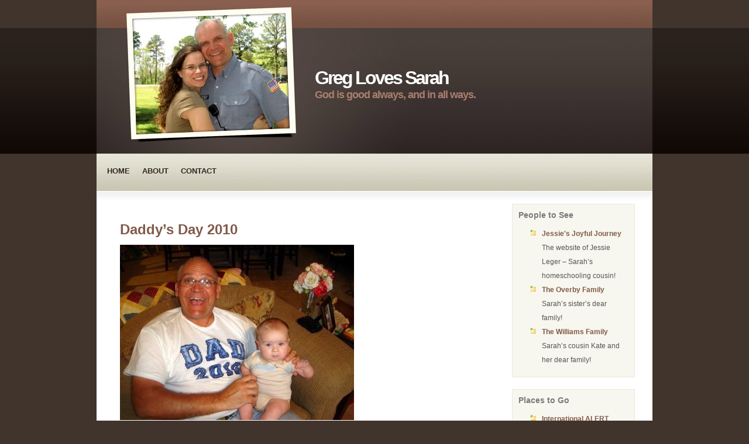

--- FILE ---
content_type: text/html; charset=UTF-8
request_url: https://www.greglovessarah.com/uncategorized/2010/07/daddys-day-2010/
body_size: 4335
content:

<!DOCTYPE html PUBLIC "-//W3C//DTD XHTML 1.0 Transitional//EN" "http://www.w3.org/TR/xhtml1/DTD/xhtml1-transitional.dtd">

<html xmlns="http://www.w3.org/1999/xhtml">

<head profile="http://gmpg.org/xfn/11">

<meta http-equiv="Content-Type" content="text/html; charset=UTF-8" />

<title>Greg Loves Sarah  &raquo; Blog Archive   &raquo; Daddy&#8217;s Day 2010</title>

 <meta name="generator" content="WordPress 6.9" /> <!-- leave this for stats -->

<link rel="stylesheet" href="https://www.greglovessarah.com/wp-content/themes/greglovessarah/style.css" type="text/css" media="screen" />
	<!--[if lt ie 7]>	
		<link rel="stylesheet" type="text/css" media="screen" href="https://www.greglovessarah.com/wp-content/themes/greglovessarah/ie-win.css" />
	<![endif]-->	
	
<link rel="alternate" type="application/rss+xml" title="RSS 2.0" href="https://www.greglovessarah.com/feed/" />

<link rel="alternate" type="text/xml" title="RSS .92" href="https://www.greglovessarah.com/feed/rss/" />

<link rel="alternate" type="application/atom+xml" title="Atom 0.3" href="https://www.greglovessarah.com/feed/atom/" />

<link rel="pingback" href="https://www.greglovessarah.com/xmlrpc.php" />

	<link rel='archives' title='November 2013' href='https://www.greglovessarah.com/2013/11/' />
	<link rel='archives' title='July 2012' href='https://www.greglovessarah.com/2012/07/' />
	<link rel='archives' title='May 2012' href='https://www.greglovessarah.com/2012/05/' />
	<link rel='archives' title='April 2012' href='https://www.greglovessarah.com/2012/04/' />
	<link rel='archives' title='March 2012' href='https://www.greglovessarah.com/2012/03/' />
	<link rel='archives' title='January 2012' href='https://www.greglovessarah.com/2012/01/' />
	<link rel='archives' title='December 2011' href='https://www.greglovessarah.com/2011/12/' />
	<link rel='archives' title='November 2011' href='https://www.greglovessarah.com/2011/11/' />
	<link rel='archives' title='May 2011' href='https://www.greglovessarah.com/2011/05/' />
	<link rel='archives' title='March 2011' href='https://www.greglovessarah.com/2011/03/' />
	<link rel='archives' title='February 2011' href='https://www.greglovessarah.com/2011/02/' />
	<link rel='archives' title='January 2011' href='https://www.greglovessarah.com/2011/01/' />
	<link rel='archives' title='November 2010' href='https://www.greglovessarah.com/2010/11/' />
	<link rel='archives' title='October 2010' href='https://www.greglovessarah.com/2010/10/' />
	<link rel='archives' title='September 2010' href='https://www.greglovessarah.com/2010/09/' />
	<link rel='archives' title='August 2010' href='https://www.greglovessarah.com/2010/08/' />
	<link rel='archives' title='July 2010' href='https://www.greglovessarah.com/2010/07/' />
	<link rel='archives' title='June 2010' href='https://www.greglovessarah.com/2010/06/' />
	<link rel='archives' title='May 2010' href='https://www.greglovessarah.com/2010/05/' />
	<link rel='archives' title='April 2010' href='https://www.greglovessarah.com/2010/04/' />
	<link rel='archives' title='March 2010' href='https://www.greglovessarah.com/2010/03/' />
	<link rel='archives' title='February 2010' href='https://www.greglovessarah.com/2010/02/' />
	<link rel='archives' title='July 2009' href='https://www.greglovessarah.com/2009/07/' />
	<link rel='archives' title='May 2009' href='https://www.greglovessarah.com/2009/05/' />
	<link rel='archives' title='March 2009' href='https://www.greglovessarah.com/2009/03/' />
	<link rel='archives' title='January 2009' href='https://www.greglovessarah.com/2009/01/' />
	<link rel='archives' title='November 2008' href='https://www.greglovessarah.com/2008/11/' />
	<link rel='archives' title='October 2008' href='https://www.greglovessarah.com/2008/10/' />
	<link rel='archives' title='September 2008' href='https://www.greglovessarah.com/2008/09/' />
	<link rel='archives' title='August 2008' href='https://www.greglovessarah.com/2008/08/' />
	<link rel='archives' title='July 2008' href='https://www.greglovessarah.com/2008/07/' />
	<link rel='archives' title='June 2008' href='https://www.greglovessarah.com/2008/06/' />
	<link rel='archives' title='May 2008' href='https://www.greglovessarah.com/2008/05/' />
	<link rel='archives' title='April 2008' href='https://www.greglovessarah.com/2008/04/' />
	<link rel='archives' title='March 2008' href='https://www.greglovessarah.com/2008/03/' />
	<link rel='archives' title='February 2008' href='https://www.greglovessarah.com/2008/02/' />
	<link rel='archives' title='January 2008' href='https://www.greglovessarah.com/2008/01/' />
	<link rel='archives' title='December 2007' href='https://www.greglovessarah.com/2007/12/' />
	<link rel='archives' title='November 2007' href='https://www.greglovessarah.com/2007/11/' />
	<link rel='archives' title='October 2007' href='https://www.greglovessarah.com/2007/10/' />
	<link rel='archives' title='September 2007' href='https://www.greglovessarah.com/2007/09/' />
	<link rel='archives' title='August 2007' href='https://www.greglovessarah.com/2007/08/' />
	<link rel='archives' title='July 2007' href='https://www.greglovessarah.com/2007/07/' />
	<link rel='archives' title='June 2007' href='https://www.greglovessarah.com/2007/06/' />
	<link rel='archives' title='May 2007' href='https://www.greglovessarah.com/2007/05/' />
	<link rel='archives' title='April 2007' href='https://www.greglovessarah.com/2007/04/' />
	<link rel='archives' title='March 2007' href='https://www.greglovessarah.com/2007/03/' />
	<link rel='archives' title='February 2007' href='https://www.greglovessarah.com/2007/02/' />
	<link rel='archives' title='January 2007' href='https://www.greglovessarah.com/2007/01/' />
	<link rel='archives' title='December 2006' href='https://www.greglovessarah.com/2006/12/' />

<meta name='robots' content='max-image-preview:large' />
<link rel="alternate" title="oEmbed (JSON)" type="application/json+oembed" href="https://www.greglovessarah.com/wp-json/oembed/1.0/embed?url=https%3A%2F%2Fwww.greglovessarah.com%2Funcategorized%2F2010%2F07%2Fdaddys-day-2010%2F" />
<link rel="alternate" title="oEmbed (XML)" type="text/xml+oembed" href="https://www.greglovessarah.com/wp-json/oembed/1.0/embed?url=https%3A%2F%2Fwww.greglovessarah.com%2Funcategorized%2F2010%2F07%2Fdaddys-day-2010%2F&#038;format=xml" />
<style id='wp-img-auto-sizes-contain-inline-css' type='text/css'>
img:is([sizes=auto i],[sizes^="auto," i]){contain-intrinsic-size:3000px 1500px}
/*# sourceURL=wp-img-auto-sizes-contain-inline-css */
</style>

<style id='wp-emoji-styles-inline-css' type='text/css'>

	img.wp-smiley, img.emoji {
		display: inline !important;
		border: none !important;
		box-shadow: none !important;
		height: 1em !important;
		width: 1em !important;
		margin: 0 0.07em !important;
		vertical-align: -0.1em !important;
		background: none !important;
		padding: 0 !important;
	}
/*# sourceURL=wp-emoji-styles-inline-css */
</style>
<link rel='stylesheet' id='wp-block-library-css' href='https://www.greglovessarah.com/wp-includes/css/dist/block-library/style.min.css?ver=6.9' type='text/css' media='all' />

<style id='classic-theme-styles-inline-css' type='text/css'>
/*! This file is auto-generated */
.wp-block-button__link{color:#fff;background-color:#32373c;border-radius:9999px;box-shadow:none;text-decoration:none;padding:calc(.667em + 2px) calc(1.333em + 2px);font-size:1.125em}.wp-block-file__button{background:#32373c;color:#fff;text-decoration:none}
/*# sourceURL=/wp-includes/css/classic-themes.min.css */
</style>
<link rel="https://api.w.org/" href="https://www.greglovessarah.com/wp-json/" /><link rel="alternate" title="JSON" type="application/json" href="https://www.greglovessarah.com/wp-json/wp/v2/posts/776" /><link rel="EditURI" type="application/rsd+xml" title="RSD" href="https://www.greglovessarah.com/xmlrpc.php?rsd" />
<meta name="generator" content="WordPress 6.9" />
<link rel="canonical" href="https://www.greglovessarah.com/uncategorized/2010/07/daddys-day-2010/" />
<link rel='shortlink' href='https://www.greglovessarah.com/?p=776' />
<!-- Stream WordPress user activity plugin v4.1.1 -->
<style type="text/css">.recentcomments a{display:inline !important;padding:0 !important;margin:0 !important;}</style>
</head>

<body>
<div id="headerbg">
	<div id="navigation">

			       
         	<h1><a href="https://www.greglovessarah.com">Greg Loves Sarah</a></h1>
			<div style="clear: both;"></div>
			<div class="slogan">God is good always, and in all ways.</div>
			<div style="clear: both;"></div>
			 <ul>
              		<li class="page_item"><a href="https://www.greglovessarah.com">Home</a></li>

	<li class="page_item page-item-374"><a href="https://www.greglovessarah.com/about/">About</a></li>
<li class="page_item page-item-375"><a href="https://www.greglovessarah.com/contact/">Contact</a></li>
	
                </ul>
	
	
	</div>
	</div>
	
<div id="wrapper2">
	
	<div id="wrapper">
	
		<div id="content-wrapper">
		
			<div id="content">
			
			
			
				
			
		
				<div class="post-wrapper">

			<h3 class="post-title"><a href="https://www.greglovessarah.com/uncategorized/2010/07/daddys-day-2010/" rel="bookmark" title="Permanent Link to Daddy&#8217;s Day 2010">Daddy&#8217;s Day 2010</a></h3>


			<div class="post">

			<p><img fetchpriority="high" decoding="async" class="aligncenter size-medium wp-image-777" title="DSC00156-1" src="https://www.greglovessarah.com/wp-content/uploads/DSC00156-1-400x300.jpg" alt="DSC00156-1" width="400" height="300" srcset="https://www.greglovessarah.com/wp-content/uploads/DSC00156-1-400x300.jpg 400w, https://www.greglovessarah.com/wp-content/uploads/DSC00156-1-250x187.jpg 250w, https://www.greglovessarah.com/wp-content/uploads/DSC00156-1-1024x768.jpg 1024w" sizes="(max-width: 400px) 100vw, 400px" /></p>

			</div>
			
			<div class="post-footer">Posted in <a href="https://www.greglovessarah.com/category/uncategorized/" rel="category tag">Uncategorized</a> <strong>|</strong>  <span>Comments Off<span class="screen-reader-text"> on Daddy&#8217;s Day 2010</span></span></div>

			</div>

			
<!-- You can start editing here. -->


    <!-- If comments are closed. -->
  <p class="nocomments">Comments are closed.</p>
  
 


			
			   <p class="pagination"> </p>

						
			
	
			</div>
		
		</div>
		   <div id="sidebar-wrapper">
            
                <div id="sidebar">
<div class="sideblock"><h3>People to See</h3>
	<ul class='xoxo blogroll'>
<li><a href="http://homeschoolblogger.com/joyfuljouney/" title="The website of Jessie Leger &#8211; Sarah&#8217;s homeschooling cousin!">Jessie&#039;s Joyful Journey</a>
The website of Jessie Leger &#8211; Sarah&#8217;s homeschooling cousin!</li>
<li><a href="http://www.chrislovescatherine.com" title="Sarah&#8217;s sister&#8217;s dear family!" target="_blank">The Overby Family</a>
Sarah&#8217;s sister&#8217;s dear family!</li>
<li><a href="https://thewilliamsadoption.blogspot.com/" title="Sarah&#8217;s cousin Kate and her dear family!">The Williams Family</a>
Sarah&#8217;s cousin Kate and her dear family!</li>

	</ul>
</div>
<div class="sideblock"><h3>Places to Go</h3>
	<ul class='xoxo blogroll'>
<li><a href="http://www.alertacademy.org" title="Our home, workplace, and ministry center!">International ALERT Academy</a>
Our home, workplace, and ministry center!</li>
<li><a href="http://www.librivox.org" title="Free recordings of books in the public domain">Librivox</a>
Free recordings of books in the public domain</li>
<li><a href="http://moneysavingmom.com/" title="Saving more so you can give more!">Money Saving Mom</a>
Saving more so you can give more!</li>
<li><a href="http://www.oldchristianradio.com" title="Quality streaming, Christ-centered listening!">Music to Fill Your Home</a>
Quality streaming, Christ-centered listening!</li>
<li><a href="http://www.patchthepirate.org/broadcast.aspx" title="Israel&#8217;s favorite! Streaming Patch the Pirate episodes!">Patch the Pirate Broadcasts</a>
Israel&#8217;s favorite! Streaming Patch the Pirate episodes!</li>

	</ul>
</div>

		<div class="sideblock">
		<h3>Recent Posts</h3>
		<ul>
											<li>
					<a href="https://www.greglovessarah.com/uncategorized/2013/11/appaloosa-world-championship-show/">Appaloosa World Championship Show!</a>
									</li>
											<li>
					<a href="https://www.greglovessarah.com/uncategorized/2013/11/long-time-no-post/">Long Time No Post</a>
									</li>
											<li>
					<a href="https://www.greglovessarah.com/picture-this/2012/07/be-still-my-happy-heart/">Be still my happy heart!</a>
									</li>
											<li>
					<a href="https://www.greglovessarah.com/picture-this/2012/07/law-enforcement-2012/">Law Enforcement 2012</a>
									</li>
											<li>
					<a href="https://www.greglovessarah.com/something-to-think-about/2012/07/excellent-advice/">Excellent Advice</a>
									</li>
					</ul>

		</div><div class="sideblock"><h3>Howdy&#8217;s :)</h3><ul id="recentcomments"><li class="recentcomments"><span class="comment-author-link">Sandra Perkins</span> on <a href="https://www.greglovessarah.com/uncategorized/2009/03/counting-down/comment-page-1/#comment-4231">Counting Down&#8230;.</a></li><li class="recentcomments"><span class="comment-author-link"><a href="https://www.livingourlove.blogspot.com" class="url" rel="ugc external nofollow">Rachel Haugaard</a></span> on <a href="https://www.greglovessarah.com/uncategorized/2009/03/counting-down/comment-page-1/#comment-4230">Counting Down&#8230;.</a></li><li class="recentcomments"><span class="comment-author-link">Mellie Malloo</span> on <a href="https://www.greglovessarah.com/uncategorized/2009/03/a-beautiful-day/comment-page-1/#comment-4229">A Beautiful Day? :)</a></li><li class="recentcomments"><span class="comment-author-link">Mellie Malloo</span> on <a href="https://www.greglovessarah.com/uncategorized/2009/03/counting-down/comment-page-1/#comment-4228">Counting Down&#8230;.</a></li><li class="recentcomments"><span class="comment-author-link">Rachel</span> on <a href="https://www.greglovessarah.com/life-and-times/2009/01/the-greg-sarah-story/comment-page-1/#comment-4227">The Greg &#038; Sarah Story :)</a></li></ul></div><div class="sideblock"><h3>Things to Remember</h3>		<label class="screen-reader-text" for="archives-dropdown-3">Things to Remember</label>
		<select id="archives-dropdown-3" name="archive-dropdown">
			
			<option value="">Select Month</option>
				<option value='https://www.greglovessarah.com/2013/11/'> November 2013 </option>
	<option value='https://www.greglovessarah.com/2012/07/'> July 2012 </option>
	<option value='https://www.greglovessarah.com/2012/05/'> May 2012 </option>
	<option value='https://www.greglovessarah.com/2012/04/'> April 2012 </option>
	<option value='https://www.greglovessarah.com/2012/03/'> March 2012 </option>
	<option value='https://www.greglovessarah.com/2012/01/'> January 2012 </option>
	<option value='https://www.greglovessarah.com/2011/12/'> December 2011 </option>
	<option value='https://www.greglovessarah.com/2011/11/'> November 2011 </option>
	<option value='https://www.greglovessarah.com/2011/05/'> May 2011 </option>
	<option value='https://www.greglovessarah.com/2011/03/'> March 2011 </option>
	<option value='https://www.greglovessarah.com/2011/02/'> February 2011 </option>
	<option value='https://www.greglovessarah.com/2011/01/'> January 2011 </option>
	<option value='https://www.greglovessarah.com/2010/11/'> November 2010 </option>
	<option value='https://www.greglovessarah.com/2010/10/'> October 2010 </option>
	<option value='https://www.greglovessarah.com/2010/09/'> September 2010 </option>
	<option value='https://www.greglovessarah.com/2010/08/'> August 2010 </option>
	<option value='https://www.greglovessarah.com/2010/07/'> July 2010 </option>
	<option value='https://www.greglovessarah.com/2010/06/'> June 2010 </option>
	<option value='https://www.greglovessarah.com/2010/05/'> May 2010 </option>
	<option value='https://www.greglovessarah.com/2010/04/'> April 2010 </option>
	<option value='https://www.greglovessarah.com/2010/03/'> March 2010 </option>
	<option value='https://www.greglovessarah.com/2010/02/'> February 2010 </option>
	<option value='https://www.greglovessarah.com/2009/07/'> July 2009 </option>
	<option value='https://www.greglovessarah.com/2009/05/'> May 2009 </option>
	<option value='https://www.greglovessarah.com/2009/03/'> March 2009 </option>
	<option value='https://www.greglovessarah.com/2009/01/'> January 2009 </option>
	<option value='https://www.greglovessarah.com/2008/11/'> November 2008 </option>
	<option value='https://www.greglovessarah.com/2008/10/'> October 2008 </option>
	<option value='https://www.greglovessarah.com/2008/09/'> September 2008 </option>
	<option value='https://www.greglovessarah.com/2008/08/'> August 2008 </option>
	<option value='https://www.greglovessarah.com/2008/07/'> July 2008 </option>
	<option value='https://www.greglovessarah.com/2008/06/'> June 2008 </option>
	<option value='https://www.greglovessarah.com/2008/05/'> May 2008 </option>
	<option value='https://www.greglovessarah.com/2008/04/'> April 2008 </option>
	<option value='https://www.greglovessarah.com/2008/03/'> March 2008 </option>
	<option value='https://www.greglovessarah.com/2008/02/'> February 2008 </option>
	<option value='https://www.greglovessarah.com/2008/01/'> January 2008 </option>
	<option value='https://www.greglovessarah.com/2007/12/'> December 2007 </option>
	<option value='https://www.greglovessarah.com/2007/11/'> November 2007 </option>
	<option value='https://www.greglovessarah.com/2007/10/'> October 2007 </option>
	<option value='https://www.greglovessarah.com/2007/09/'> September 2007 </option>
	<option value='https://www.greglovessarah.com/2007/08/'> August 2007 </option>
	<option value='https://www.greglovessarah.com/2007/07/'> July 2007 </option>
	<option value='https://www.greglovessarah.com/2007/06/'> June 2007 </option>
	<option value='https://www.greglovessarah.com/2007/05/'> May 2007 </option>
	<option value='https://www.greglovessarah.com/2007/04/'> April 2007 </option>
	<option value='https://www.greglovessarah.com/2007/03/'> March 2007 </option>
	<option value='https://www.greglovessarah.com/2007/02/'> February 2007 </option>
	<option value='https://www.greglovessarah.com/2007/01/'> January 2007 </option>
	<option value='https://www.greglovessarah.com/2006/12/'> December 2006 </option>

		</select>

			<script type="text/javascript">
/* <![CDATA[ */

( ( dropdownId ) => {
	const dropdown = document.getElementById( dropdownId );
	function onSelectChange() {
		setTimeout( () => {
			if ( 'escape' === dropdown.dataset.lastkey ) {
				return;
			}
			if ( dropdown.value ) {
				document.location.href = dropdown.value;
			}
		}, 250 );
	}
	function onKeyUp( event ) {
		if ( 'Escape' === event.key ) {
			dropdown.dataset.lastkey = 'escape';
		} else {
			delete dropdown.dataset.lastkey;
		}
	}
	function onClick() {
		delete dropdown.dataset.lastkey;
	}
	dropdown.addEventListener( 'keyup', onKeyUp );
	dropdown.addEventListener( 'click', onClick );
	dropdown.addEventListener( 'change', onSelectChange );
})( "archives-dropdown-3" );

//# sourceURL=WP_Widget_Archives%3A%3Awidget
/* ]]> */
</script>
</div>  

 <h3>Search Posts</h3>
 
 <div class="sideblock">
    <ul>
<li>
   <form id="searchform" method="get" action="https://www.greglovessarah.com/index.php">
  
            <input type="text" name="s" size="18" /><br>

      
            <input type="submit" id="submit" name="Submit" value="Search" />
       
      
 </form>

 
</li>
</ul>
 </div>

                
                </div>
            
            </div>
        
        </div>    
										 <div id="footer">
 
 <p> &copy;<? echo strftime("%Y"); ?> Greg Loves Sarah | <a href="/contact/">Contact</a> | Powered by: <a href="http://www.precisioncreations.com">Precision Creations</a></p> 
</div>

</div> 

<script type="text/javascript">
var gaJsHost = (("https:" == document.location.protocol) ? "https://ssl." : "http://www.");
document.write(unescape("%3Cscript src='" + gaJsHost + "google-analytics.com/ga.js' type='text/javascript'%3E%3C/script%3E"));
</script>
<script type="text/javascript">
try {
var pageTracker = _gat._getTracker("UA-3884776-22");
pageTracker._trackPageview();
} catch(err) {}</script>    
	
<script defer src="https://static.cloudflareinsights.com/beacon.min.js/vcd15cbe7772f49c399c6a5babf22c1241717689176015" integrity="sha512-ZpsOmlRQV6y907TI0dKBHq9Md29nnaEIPlkf84rnaERnq6zvWvPUqr2ft8M1aS28oN72PdrCzSjY4U6VaAw1EQ==" data-cf-beacon='{"version":"2024.11.0","token":"1271efc42e534465bc3c663362703075","r":1,"server_timing":{"name":{"cfCacheStatus":true,"cfEdge":true,"cfExtPri":true,"cfL4":true,"cfOrigin":true,"cfSpeedBrain":true},"location_startswith":null}}' crossorigin="anonymous"></script>
</body>
</html>

--- FILE ---
content_type: text/css
request_url: https://www.greglovessarah.com/wp-content/themes/greglovessarah/style.css
body_size: 1446
content:
/*
Theme Name: Greg Loves Sarah
Theme URI: http://www.greglovessarah.com
Version: 1.0
Description: This is the default Greg Loves Sarah theme.
Author: Josh Wychopen
Author URI: http://www.precisioncreations.com/
*/



/* Links */

a:link { text-decoration: none; color: #815A4A; }

a:visited { text-decoration: none; color: #815A4A; }

a:hover, a:active { color: #D28A6D; }

/* Headings */

h1, h2, h3, h4, h5, h6 { font-weight: normal; margin: 20px 0 10px; }

h1 { font-size: 32px; margin-bottom: 0px; margin-top: 10px; font-weight: bold; letter-spacing: -3px;}

h2 { font-size: 28px; font-weight: bold; letter-spacing: -2px }

h3 { font-size: 24px; }

h4, h5, h6 { font-size: 20px; }

/* Other Html Elements */
.titles { border-bottom-width: 0; font-size: 24px; text-decoration: none; underline: none; font-weight: bold; letter-spacing: -2px;}
.titles a:link, .titles a:visited, .titles a:active {
text-decoration: none;
underline: none;
font-size: 24px;
font-weight: bold; 
letter-spacing: -2px;
border-bottom-width: 0;
}

pre, blockquote 
{
	overflow: auto;
	padding: 0 10px;
	margin: 20px 30px;
	line-height: 1.8em;
	background-color: #f5f5f5;
	border: 1px solid #e0e0e0;
}

pre:hover, blockquote:hover
{
	background-color: #f0f0f0;
	border: 1px solid #d0d0d0;
}

pre { padding-top: 10px; padding-bottom: 10px; }

code { color: #779900; font-family:"Lucida Sans","Myriad Pro","Arial","Century Gothic",Sans-Serif; }

ul, ol { line-height: 2.0em; }

ul { list-style-image: url(images/bullet.gif); }

abbr, acronym { font-style: normal; border-bottom: 1px dotted #333333; cursor: help; }

del { text-decoration: line-through; color: #999999; }

ins { text-decoration: none; color: #009977; }

/* Structure */

body
{
	margin: 0;
	padding: 0;
	color: #222222;
	background-image: url(images/bg.gif);
	background-repeat: repeat-x;
	background-position: top left;
	background-color: #41342D;
	font: normal 76% "Lucida Sans","Myriad Pro","Arial","Century Gothic",Sans-Serif;
}

#wrapper2 {
width: 950px;
margin-left: auto;
margin-right: auto;

}


#navigation
{
	width: 952px;
	margin-left: auto;
	margin-right: auto;
	float: right;
	margin-top: 0px;
}
#headerbg {
background-image: url(images/header.jpg);
background-repeat: no-repeat;
background-position: center;
width: 950px;
height: 349px;
margin-top: 0px;
margin-left: auto;
margin-right: auto;
}

#wrapper
{
	clear: both;
	float: left;
	width: 100%;
	color: #555555;
	background: #FFFFFF;
}

#content-wrapper
{
	width: 60%;
	float: left;
}

#content
{
	float: left;
	padding: 0 0px 10px 30px;
}

#sidebar-wrapper
{
	width: 35%;
	float: right;
}

#sidebar
{
	float: right;
	padding: 0px 15px 10px 10px;
	width: 210px;
	margin-right: 15px;
	margin-top: 0px;
}

#footer
{
	clear: both;
	float: left;
	width: 930px;
	text-align: left;
	padding-left: 20px;
	color: #815A4A;
	font-size: 11px;
	padding-bottom: 10px;
	background-color: #FFFFFF;
}

#footer a {
	color: #815A4A;
	font-size: 11px;
	}

#footer a: visited {
	color: #815A4A;
	}
#footer a:hover {
	color: #815A4A;
	}
#extras
{
	float: left;
	width: 780px;
	color: #C7AA92;
	text-align: left;
	padding: 0 10px 10px;
	margin: 10px 12px 20px;
	background-color: #f5f5f5;
	border-top: 1px solid #e0e0e0;
	border-bottom: 1px solid #e0e0e0;
}

/* Header */

#navigation h1 { margin-left: 375px; padding-top: 105px; float: left;}
#navigation h1 a { color: #FFFFFF;}

/* Navigation */

#navigation ul { list-style-type: none; list-style-image: none; float: left; margin-top: 82px; padding: 0px 0px 0px 0px; margin-left: 10px; }

#navigation li { float: left; margin-left: 0px; padding-left: 0px;}

#navigation li a:link,
#navigation li a:visited
{
	float: left;
	color: #2F2723;
	display: block;
	padding: 20px 10px;
	margin-right: 1px;
	height: 20px;
	font-size: 13px;
	text-transform: uppercase;
	font-weight: bold;
	margin-top: 4px;
	
	
}

#navigation li a:hover,
#navigation li a:active
{
	color: #2F2723;
	font-size: 13px;
	text-transform: uppercase;
	font-weight: bold;
	margin-top: 4px;
	background-image: url(images/nav-bg.gif);
}

#navigation li.active a
{
	color: #555555;
	background-color: #ffffff;
}

/* Wrapper */

#wrapper a:link { font-weight: bold; }

#wrapper a:visited { font-weight: bold; }

#wrapper a:hover, #wrapper a:active { }

/* Content */

#content .post p { 
	line-height: 20px;
	font-size: 12px; 
}

#content .post-title a { border-bottom-width: 0; }

#content .post p.img { float: left; margin: 0 15px 0 0; }

#content .post p.img img { padding: 8px; border: 1px solid #d0d0d0; background-color: #eeeeee; }

#content .post-footer 
{ 
	font-size: 90%; 
	color: #888888;
	margin-bottom: 5px; 
	padding:5px 5px 5px 15px;
	background-repeat: none;
	
}

/* Sidebar */

.sideblock
{
	padding: 5px 10px;
	margin-bottom: 20px;
	background-position: top;
	background-color: #F8F7EF;
	border: 1px solid #EBE9D8;
}

.post-wrapper {
padding-left: 30px;
padding-right: 30px;
padding-top: 10px;
width: 626px;
margin-left: -20px;
}


.sideblock ul { }

.sideblock h3 { margin-top: 5px; font-size: 14px; color: #7B7B7B; font-weight: bold; }

#sidebar dt { margin: 0; padding-top: 5px; font-weight: bold; color: #666666; }

#sidebar dd { margin: 0 0 5px; padding-bottom: 5px; line-height: 1.8em; }

#sidebar dd a:link { border-bottom-width: 0; font-weight: normal;  border-bottom: none; text-decoration: none;}

#sidebar dd a:visited { border-bottom-width: 0; font-weight: normal; border-bottom: none; text-decoration: none; }

#sidebar dd a:hover, #sidebar dd a:active { border-bottom: none; text-decoration: none;}

/* Extras */

#extras h6 { font-size: 14px; text-transform: uppercase; color: #555555; }

#friends
{
	float: left;
	width: 150px;
	margin-left: 20px;
	margin-right: 10px;
}

#links
{
	float: left;
	width: 275px;
	margin-right: 50px;
}

#about
{
	float: left;
	width: 250px;
	margin-right: 20px;
}

#friends ul { padding-left: 20px; }

#links dl, #links dt, #links dd { margin: 0; padding: 0; }

#links dt { font-weight: bold; padding-top: 5px; }

#links dd { margin-bottom: 5px; padding-bottom: 5px; border-bottom: 1px dotted #999999; }

	/* Comments Styling */
#commentlist li {
margin-bottom: 1.5em;
padding-bottom: 1em;
border-bottom: 1px solid #700000;
}

#commentform {
margin: 1em 0;
background: #FFFFFF;
width: 280px;
}

#commentform textarea {
background: #f8f7f6;
border: 1px solid #d6d3d3;
width: 280px;
}
#commentform textarea:hover {
background: #FFFFFF;
border: 1px solid #d6d3d3;
}
#commentform textarea:focus {
background: #ffffff;
border: 1px solid #939793;
}

#commentform #email, #commentform #author, #commentform #url {
font-size: 1.1em;
background: #f8f7f6;
border: 1px solid #d6d3d3;
width: 280px;
}
#commentform #email:hover, #commentform #author:hover, #commentform #url:hover {
font-size: 1.1em;
background: #ffffff;
border: 1px solid #d6d3d3;
width: 280px;
}
#commentform #email:focus, #commentform #author:focus, #commentform #url:focus {
font-size: 1.1em;
background: #ffffff;
border: 1px solid #939793;
width: 280px;
}
#commentform input{
margin-bottom: 3px;
}

.date {
	background: url(images/date.gif) no-repeat;
	height: 54px;
	margin-bottom: 0px;
	width: 54px;
	text-align: center;
	float: left;
	margin-top: 15px;
}
.date .month {
	display: block;
	color: #FFFFFF;
	padding: 2px 0px;
	text-align: center;
	text-transform: uppercase;
	font-size: 10px;
	margin-top: 5px;
	font-weight: bold;
	margin-bottom: 3px;
}
.date .day {
	display: block;
	color: #F2E5DF;
	font: 2.3em Georgia;
	padding-top: 0px;
	text-align: center;
	margin-top: -12px;
}

#left {
	width: 60px;
	float: left;
}

.slogan {
font-size: 16px;
color: #AA7F6D;
margin-left: 375px;
margin-bottom: 2px;
float: left;
font-size: 18px;
font-weight: bold; 
letter-spacing: -1px;

}

.input {
	background-color: #ffffff;
	border: 1px solid #EBE9D8;
	width: 115px;
}	